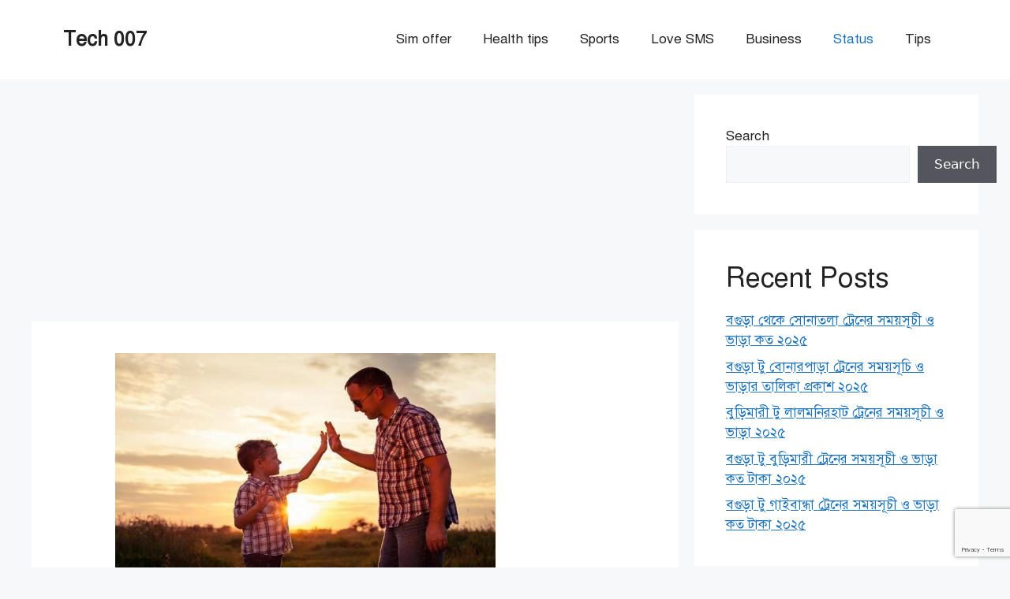

--- FILE ---
content_type: text/html; charset=utf-8
request_url: https://www.google.com/recaptcha/api2/anchor?ar=1&k=6LdOVmEaAAAAAKd5hfJn54H5Esq77PWxmbpB5Boz&co=aHR0cHM6Ly90ZWNoMDAwNy5jb206NDQz&hl=en&v=N67nZn4AqZkNcbeMu4prBgzg&size=invisible&anchor-ms=20000&execute-ms=30000&cb=2h0advi6m757
body_size: 48658
content:
<!DOCTYPE HTML><html dir="ltr" lang="en"><head><meta http-equiv="Content-Type" content="text/html; charset=UTF-8">
<meta http-equiv="X-UA-Compatible" content="IE=edge">
<title>reCAPTCHA</title>
<style type="text/css">
/* cyrillic-ext */
@font-face {
  font-family: 'Roboto';
  font-style: normal;
  font-weight: 400;
  font-stretch: 100%;
  src: url(//fonts.gstatic.com/s/roboto/v48/KFO7CnqEu92Fr1ME7kSn66aGLdTylUAMa3GUBHMdazTgWw.woff2) format('woff2');
  unicode-range: U+0460-052F, U+1C80-1C8A, U+20B4, U+2DE0-2DFF, U+A640-A69F, U+FE2E-FE2F;
}
/* cyrillic */
@font-face {
  font-family: 'Roboto';
  font-style: normal;
  font-weight: 400;
  font-stretch: 100%;
  src: url(//fonts.gstatic.com/s/roboto/v48/KFO7CnqEu92Fr1ME7kSn66aGLdTylUAMa3iUBHMdazTgWw.woff2) format('woff2');
  unicode-range: U+0301, U+0400-045F, U+0490-0491, U+04B0-04B1, U+2116;
}
/* greek-ext */
@font-face {
  font-family: 'Roboto';
  font-style: normal;
  font-weight: 400;
  font-stretch: 100%;
  src: url(//fonts.gstatic.com/s/roboto/v48/KFO7CnqEu92Fr1ME7kSn66aGLdTylUAMa3CUBHMdazTgWw.woff2) format('woff2');
  unicode-range: U+1F00-1FFF;
}
/* greek */
@font-face {
  font-family: 'Roboto';
  font-style: normal;
  font-weight: 400;
  font-stretch: 100%;
  src: url(//fonts.gstatic.com/s/roboto/v48/KFO7CnqEu92Fr1ME7kSn66aGLdTylUAMa3-UBHMdazTgWw.woff2) format('woff2');
  unicode-range: U+0370-0377, U+037A-037F, U+0384-038A, U+038C, U+038E-03A1, U+03A3-03FF;
}
/* math */
@font-face {
  font-family: 'Roboto';
  font-style: normal;
  font-weight: 400;
  font-stretch: 100%;
  src: url(//fonts.gstatic.com/s/roboto/v48/KFO7CnqEu92Fr1ME7kSn66aGLdTylUAMawCUBHMdazTgWw.woff2) format('woff2');
  unicode-range: U+0302-0303, U+0305, U+0307-0308, U+0310, U+0312, U+0315, U+031A, U+0326-0327, U+032C, U+032F-0330, U+0332-0333, U+0338, U+033A, U+0346, U+034D, U+0391-03A1, U+03A3-03A9, U+03B1-03C9, U+03D1, U+03D5-03D6, U+03F0-03F1, U+03F4-03F5, U+2016-2017, U+2034-2038, U+203C, U+2040, U+2043, U+2047, U+2050, U+2057, U+205F, U+2070-2071, U+2074-208E, U+2090-209C, U+20D0-20DC, U+20E1, U+20E5-20EF, U+2100-2112, U+2114-2115, U+2117-2121, U+2123-214F, U+2190, U+2192, U+2194-21AE, U+21B0-21E5, U+21F1-21F2, U+21F4-2211, U+2213-2214, U+2216-22FF, U+2308-230B, U+2310, U+2319, U+231C-2321, U+2336-237A, U+237C, U+2395, U+239B-23B7, U+23D0, U+23DC-23E1, U+2474-2475, U+25AF, U+25B3, U+25B7, U+25BD, U+25C1, U+25CA, U+25CC, U+25FB, U+266D-266F, U+27C0-27FF, U+2900-2AFF, U+2B0E-2B11, U+2B30-2B4C, U+2BFE, U+3030, U+FF5B, U+FF5D, U+1D400-1D7FF, U+1EE00-1EEFF;
}
/* symbols */
@font-face {
  font-family: 'Roboto';
  font-style: normal;
  font-weight: 400;
  font-stretch: 100%;
  src: url(//fonts.gstatic.com/s/roboto/v48/KFO7CnqEu92Fr1ME7kSn66aGLdTylUAMaxKUBHMdazTgWw.woff2) format('woff2');
  unicode-range: U+0001-000C, U+000E-001F, U+007F-009F, U+20DD-20E0, U+20E2-20E4, U+2150-218F, U+2190, U+2192, U+2194-2199, U+21AF, U+21E6-21F0, U+21F3, U+2218-2219, U+2299, U+22C4-22C6, U+2300-243F, U+2440-244A, U+2460-24FF, U+25A0-27BF, U+2800-28FF, U+2921-2922, U+2981, U+29BF, U+29EB, U+2B00-2BFF, U+4DC0-4DFF, U+FFF9-FFFB, U+10140-1018E, U+10190-1019C, U+101A0, U+101D0-101FD, U+102E0-102FB, U+10E60-10E7E, U+1D2C0-1D2D3, U+1D2E0-1D37F, U+1F000-1F0FF, U+1F100-1F1AD, U+1F1E6-1F1FF, U+1F30D-1F30F, U+1F315, U+1F31C, U+1F31E, U+1F320-1F32C, U+1F336, U+1F378, U+1F37D, U+1F382, U+1F393-1F39F, U+1F3A7-1F3A8, U+1F3AC-1F3AF, U+1F3C2, U+1F3C4-1F3C6, U+1F3CA-1F3CE, U+1F3D4-1F3E0, U+1F3ED, U+1F3F1-1F3F3, U+1F3F5-1F3F7, U+1F408, U+1F415, U+1F41F, U+1F426, U+1F43F, U+1F441-1F442, U+1F444, U+1F446-1F449, U+1F44C-1F44E, U+1F453, U+1F46A, U+1F47D, U+1F4A3, U+1F4B0, U+1F4B3, U+1F4B9, U+1F4BB, U+1F4BF, U+1F4C8-1F4CB, U+1F4D6, U+1F4DA, U+1F4DF, U+1F4E3-1F4E6, U+1F4EA-1F4ED, U+1F4F7, U+1F4F9-1F4FB, U+1F4FD-1F4FE, U+1F503, U+1F507-1F50B, U+1F50D, U+1F512-1F513, U+1F53E-1F54A, U+1F54F-1F5FA, U+1F610, U+1F650-1F67F, U+1F687, U+1F68D, U+1F691, U+1F694, U+1F698, U+1F6AD, U+1F6B2, U+1F6B9-1F6BA, U+1F6BC, U+1F6C6-1F6CF, U+1F6D3-1F6D7, U+1F6E0-1F6EA, U+1F6F0-1F6F3, U+1F6F7-1F6FC, U+1F700-1F7FF, U+1F800-1F80B, U+1F810-1F847, U+1F850-1F859, U+1F860-1F887, U+1F890-1F8AD, U+1F8B0-1F8BB, U+1F8C0-1F8C1, U+1F900-1F90B, U+1F93B, U+1F946, U+1F984, U+1F996, U+1F9E9, U+1FA00-1FA6F, U+1FA70-1FA7C, U+1FA80-1FA89, U+1FA8F-1FAC6, U+1FACE-1FADC, U+1FADF-1FAE9, U+1FAF0-1FAF8, U+1FB00-1FBFF;
}
/* vietnamese */
@font-face {
  font-family: 'Roboto';
  font-style: normal;
  font-weight: 400;
  font-stretch: 100%;
  src: url(//fonts.gstatic.com/s/roboto/v48/KFO7CnqEu92Fr1ME7kSn66aGLdTylUAMa3OUBHMdazTgWw.woff2) format('woff2');
  unicode-range: U+0102-0103, U+0110-0111, U+0128-0129, U+0168-0169, U+01A0-01A1, U+01AF-01B0, U+0300-0301, U+0303-0304, U+0308-0309, U+0323, U+0329, U+1EA0-1EF9, U+20AB;
}
/* latin-ext */
@font-face {
  font-family: 'Roboto';
  font-style: normal;
  font-weight: 400;
  font-stretch: 100%;
  src: url(//fonts.gstatic.com/s/roboto/v48/KFO7CnqEu92Fr1ME7kSn66aGLdTylUAMa3KUBHMdazTgWw.woff2) format('woff2');
  unicode-range: U+0100-02BA, U+02BD-02C5, U+02C7-02CC, U+02CE-02D7, U+02DD-02FF, U+0304, U+0308, U+0329, U+1D00-1DBF, U+1E00-1E9F, U+1EF2-1EFF, U+2020, U+20A0-20AB, U+20AD-20C0, U+2113, U+2C60-2C7F, U+A720-A7FF;
}
/* latin */
@font-face {
  font-family: 'Roboto';
  font-style: normal;
  font-weight: 400;
  font-stretch: 100%;
  src: url(//fonts.gstatic.com/s/roboto/v48/KFO7CnqEu92Fr1ME7kSn66aGLdTylUAMa3yUBHMdazQ.woff2) format('woff2');
  unicode-range: U+0000-00FF, U+0131, U+0152-0153, U+02BB-02BC, U+02C6, U+02DA, U+02DC, U+0304, U+0308, U+0329, U+2000-206F, U+20AC, U+2122, U+2191, U+2193, U+2212, U+2215, U+FEFF, U+FFFD;
}
/* cyrillic-ext */
@font-face {
  font-family: 'Roboto';
  font-style: normal;
  font-weight: 500;
  font-stretch: 100%;
  src: url(//fonts.gstatic.com/s/roboto/v48/KFO7CnqEu92Fr1ME7kSn66aGLdTylUAMa3GUBHMdazTgWw.woff2) format('woff2');
  unicode-range: U+0460-052F, U+1C80-1C8A, U+20B4, U+2DE0-2DFF, U+A640-A69F, U+FE2E-FE2F;
}
/* cyrillic */
@font-face {
  font-family: 'Roboto';
  font-style: normal;
  font-weight: 500;
  font-stretch: 100%;
  src: url(//fonts.gstatic.com/s/roboto/v48/KFO7CnqEu92Fr1ME7kSn66aGLdTylUAMa3iUBHMdazTgWw.woff2) format('woff2');
  unicode-range: U+0301, U+0400-045F, U+0490-0491, U+04B0-04B1, U+2116;
}
/* greek-ext */
@font-face {
  font-family: 'Roboto';
  font-style: normal;
  font-weight: 500;
  font-stretch: 100%;
  src: url(//fonts.gstatic.com/s/roboto/v48/KFO7CnqEu92Fr1ME7kSn66aGLdTylUAMa3CUBHMdazTgWw.woff2) format('woff2');
  unicode-range: U+1F00-1FFF;
}
/* greek */
@font-face {
  font-family: 'Roboto';
  font-style: normal;
  font-weight: 500;
  font-stretch: 100%;
  src: url(//fonts.gstatic.com/s/roboto/v48/KFO7CnqEu92Fr1ME7kSn66aGLdTylUAMa3-UBHMdazTgWw.woff2) format('woff2');
  unicode-range: U+0370-0377, U+037A-037F, U+0384-038A, U+038C, U+038E-03A1, U+03A3-03FF;
}
/* math */
@font-face {
  font-family: 'Roboto';
  font-style: normal;
  font-weight: 500;
  font-stretch: 100%;
  src: url(//fonts.gstatic.com/s/roboto/v48/KFO7CnqEu92Fr1ME7kSn66aGLdTylUAMawCUBHMdazTgWw.woff2) format('woff2');
  unicode-range: U+0302-0303, U+0305, U+0307-0308, U+0310, U+0312, U+0315, U+031A, U+0326-0327, U+032C, U+032F-0330, U+0332-0333, U+0338, U+033A, U+0346, U+034D, U+0391-03A1, U+03A3-03A9, U+03B1-03C9, U+03D1, U+03D5-03D6, U+03F0-03F1, U+03F4-03F5, U+2016-2017, U+2034-2038, U+203C, U+2040, U+2043, U+2047, U+2050, U+2057, U+205F, U+2070-2071, U+2074-208E, U+2090-209C, U+20D0-20DC, U+20E1, U+20E5-20EF, U+2100-2112, U+2114-2115, U+2117-2121, U+2123-214F, U+2190, U+2192, U+2194-21AE, U+21B0-21E5, U+21F1-21F2, U+21F4-2211, U+2213-2214, U+2216-22FF, U+2308-230B, U+2310, U+2319, U+231C-2321, U+2336-237A, U+237C, U+2395, U+239B-23B7, U+23D0, U+23DC-23E1, U+2474-2475, U+25AF, U+25B3, U+25B7, U+25BD, U+25C1, U+25CA, U+25CC, U+25FB, U+266D-266F, U+27C0-27FF, U+2900-2AFF, U+2B0E-2B11, U+2B30-2B4C, U+2BFE, U+3030, U+FF5B, U+FF5D, U+1D400-1D7FF, U+1EE00-1EEFF;
}
/* symbols */
@font-face {
  font-family: 'Roboto';
  font-style: normal;
  font-weight: 500;
  font-stretch: 100%;
  src: url(//fonts.gstatic.com/s/roboto/v48/KFO7CnqEu92Fr1ME7kSn66aGLdTylUAMaxKUBHMdazTgWw.woff2) format('woff2');
  unicode-range: U+0001-000C, U+000E-001F, U+007F-009F, U+20DD-20E0, U+20E2-20E4, U+2150-218F, U+2190, U+2192, U+2194-2199, U+21AF, U+21E6-21F0, U+21F3, U+2218-2219, U+2299, U+22C4-22C6, U+2300-243F, U+2440-244A, U+2460-24FF, U+25A0-27BF, U+2800-28FF, U+2921-2922, U+2981, U+29BF, U+29EB, U+2B00-2BFF, U+4DC0-4DFF, U+FFF9-FFFB, U+10140-1018E, U+10190-1019C, U+101A0, U+101D0-101FD, U+102E0-102FB, U+10E60-10E7E, U+1D2C0-1D2D3, U+1D2E0-1D37F, U+1F000-1F0FF, U+1F100-1F1AD, U+1F1E6-1F1FF, U+1F30D-1F30F, U+1F315, U+1F31C, U+1F31E, U+1F320-1F32C, U+1F336, U+1F378, U+1F37D, U+1F382, U+1F393-1F39F, U+1F3A7-1F3A8, U+1F3AC-1F3AF, U+1F3C2, U+1F3C4-1F3C6, U+1F3CA-1F3CE, U+1F3D4-1F3E0, U+1F3ED, U+1F3F1-1F3F3, U+1F3F5-1F3F7, U+1F408, U+1F415, U+1F41F, U+1F426, U+1F43F, U+1F441-1F442, U+1F444, U+1F446-1F449, U+1F44C-1F44E, U+1F453, U+1F46A, U+1F47D, U+1F4A3, U+1F4B0, U+1F4B3, U+1F4B9, U+1F4BB, U+1F4BF, U+1F4C8-1F4CB, U+1F4D6, U+1F4DA, U+1F4DF, U+1F4E3-1F4E6, U+1F4EA-1F4ED, U+1F4F7, U+1F4F9-1F4FB, U+1F4FD-1F4FE, U+1F503, U+1F507-1F50B, U+1F50D, U+1F512-1F513, U+1F53E-1F54A, U+1F54F-1F5FA, U+1F610, U+1F650-1F67F, U+1F687, U+1F68D, U+1F691, U+1F694, U+1F698, U+1F6AD, U+1F6B2, U+1F6B9-1F6BA, U+1F6BC, U+1F6C6-1F6CF, U+1F6D3-1F6D7, U+1F6E0-1F6EA, U+1F6F0-1F6F3, U+1F6F7-1F6FC, U+1F700-1F7FF, U+1F800-1F80B, U+1F810-1F847, U+1F850-1F859, U+1F860-1F887, U+1F890-1F8AD, U+1F8B0-1F8BB, U+1F8C0-1F8C1, U+1F900-1F90B, U+1F93B, U+1F946, U+1F984, U+1F996, U+1F9E9, U+1FA00-1FA6F, U+1FA70-1FA7C, U+1FA80-1FA89, U+1FA8F-1FAC6, U+1FACE-1FADC, U+1FADF-1FAE9, U+1FAF0-1FAF8, U+1FB00-1FBFF;
}
/* vietnamese */
@font-face {
  font-family: 'Roboto';
  font-style: normal;
  font-weight: 500;
  font-stretch: 100%;
  src: url(//fonts.gstatic.com/s/roboto/v48/KFO7CnqEu92Fr1ME7kSn66aGLdTylUAMa3OUBHMdazTgWw.woff2) format('woff2');
  unicode-range: U+0102-0103, U+0110-0111, U+0128-0129, U+0168-0169, U+01A0-01A1, U+01AF-01B0, U+0300-0301, U+0303-0304, U+0308-0309, U+0323, U+0329, U+1EA0-1EF9, U+20AB;
}
/* latin-ext */
@font-face {
  font-family: 'Roboto';
  font-style: normal;
  font-weight: 500;
  font-stretch: 100%;
  src: url(//fonts.gstatic.com/s/roboto/v48/KFO7CnqEu92Fr1ME7kSn66aGLdTylUAMa3KUBHMdazTgWw.woff2) format('woff2');
  unicode-range: U+0100-02BA, U+02BD-02C5, U+02C7-02CC, U+02CE-02D7, U+02DD-02FF, U+0304, U+0308, U+0329, U+1D00-1DBF, U+1E00-1E9F, U+1EF2-1EFF, U+2020, U+20A0-20AB, U+20AD-20C0, U+2113, U+2C60-2C7F, U+A720-A7FF;
}
/* latin */
@font-face {
  font-family: 'Roboto';
  font-style: normal;
  font-weight: 500;
  font-stretch: 100%;
  src: url(//fonts.gstatic.com/s/roboto/v48/KFO7CnqEu92Fr1ME7kSn66aGLdTylUAMa3yUBHMdazQ.woff2) format('woff2');
  unicode-range: U+0000-00FF, U+0131, U+0152-0153, U+02BB-02BC, U+02C6, U+02DA, U+02DC, U+0304, U+0308, U+0329, U+2000-206F, U+20AC, U+2122, U+2191, U+2193, U+2212, U+2215, U+FEFF, U+FFFD;
}
/* cyrillic-ext */
@font-face {
  font-family: 'Roboto';
  font-style: normal;
  font-weight: 900;
  font-stretch: 100%;
  src: url(//fonts.gstatic.com/s/roboto/v48/KFO7CnqEu92Fr1ME7kSn66aGLdTylUAMa3GUBHMdazTgWw.woff2) format('woff2');
  unicode-range: U+0460-052F, U+1C80-1C8A, U+20B4, U+2DE0-2DFF, U+A640-A69F, U+FE2E-FE2F;
}
/* cyrillic */
@font-face {
  font-family: 'Roboto';
  font-style: normal;
  font-weight: 900;
  font-stretch: 100%;
  src: url(//fonts.gstatic.com/s/roboto/v48/KFO7CnqEu92Fr1ME7kSn66aGLdTylUAMa3iUBHMdazTgWw.woff2) format('woff2');
  unicode-range: U+0301, U+0400-045F, U+0490-0491, U+04B0-04B1, U+2116;
}
/* greek-ext */
@font-face {
  font-family: 'Roboto';
  font-style: normal;
  font-weight: 900;
  font-stretch: 100%;
  src: url(//fonts.gstatic.com/s/roboto/v48/KFO7CnqEu92Fr1ME7kSn66aGLdTylUAMa3CUBHMdazTgWw.woff2) format('woff2');
  unicode-range: U+1F00-1FFF;
}
/* greek */
@font-face {
  font-family: 'Roboto';
  font-style: normal;
  font-weight: 900;
  font-stretch: 100%;
  src: url(//fonts.gstatic.com/s/roboto/v48/KFO7CnqEu92Fr1ME7kSn66aGLdTylUAMa3-UBHMdazTgWw.woff2) format('woff2');
  unicode-range: U+0370-0377, U+037A-037F, U+0384-038A, U+038C, U+038E-03A1, U+03A3-03FF;
}
/* math */
@font-face {
  font-family: 'Roboto';
  font-style: normal;
  font-weight: 900;
  font-stretch: 100%;
  src: url(//fonts.gstatic.com/s/roboto/v48/KFO7CnqEu92Fr1ME7kSn66aGLdTylUAMawCUBHMdazTgWw.woff2) format('woff2');
  unicode-range: U+0302-0303, U+0305, U+0307-0308, U+0310, U+0312, U+0315, U+031A, U+0326-0327, U+032C, U+032F-0330, U+0332-0333, U+0338, U+033A, U+0346, U+034D, U+0391-03A1, U+03A3-03A9, U+03B1-03C9, U+03D1, U+03D5-03D6, U+03F0-03F1, U+03F4-03F5, U+2016-2017, U+2034-2038, U+203C, U+2040, U+2043, U+2047, U+2050, U+2057, U+205F, U+2070-2071, U+2074-208E, U+2090-209C, U+20D0-20DC, U+20E1, U+20E5-20EF, U+2100-2112, U+2114-2115, U+2117-2121, U+2123-214F, U+2190, U+2192, U+2194-21AE, U+21B0-21E5, U+21F1-21F2, U+21F4-2211, U+2213-2214, U+2216-22FF, U+2308-230B, U+2310, U+2319, U+231C-2321, U+2336-237A, U+237C, U+2395, U+239B-23B7, U+23D0, U+23DC-23E1, U+2474-2475, U+25AF, U+25B3, U+25B7, U+25BD, U+25C1, U+25CA, U+25CC, U+25FB, U+266D-266F, U+27C0-27FF, U+2900-2AFF, U+2B0E-2B11, U+2B30-2B4C, U+2BFE, U+3030, U+FF5B, U+FF5D, U+1D400-1D7FF, U+1EE00-1EEFF;
}
/* symbols */
@font-face {
  font-family: 'Roboto';
  font-style: normal;
  font-weight: 900;
  font-stretch: 100%;
  src: url(//fonts.gstatic.com/s/roboto/v48/KFO7CnqEu92Fr1ME7kSn66aGLdTylUAMaxKUBHMdazTgWw.woff2) format('woff2');
  unicode-range: U+0001-000C, U+000E-001F, U+007F-009F, U+20DD-20E0, U+20E2-20E4, U+2150-218F, U+2190, U+2192, U+2194-2199, U+21AF, U+21E6-21F0, U+21F3, U+2218-2219, U+2299, U+22C4-22C6, U+2300-243F, U+2440-244A, U+2460-24FF, U+25A0-27BF, U+2800-28FF, U+2921-2922, U+2981, U+29BF, U+29EB, U+2B00-2BFF, U+4DC0-4DFF, U+FFF9-FFFB, U+10140-1018E, U+10190-1019C, U+101A0, U+101D0-101FD, U+102E0-102FB, U+10E60-10E7E, U+1D2C0-1D2D3, U+1D2E0-1D37F, U+1F000-1F0FF, U+1F100-1F1AD, U+1F1E6-1F1FF, U+1F30D-1F30F, U+1F315, U+1F31C, U+1F31E, U+1F320-1F32C, U+1F336, U+1F378, U+1F37D, U+1F382, U+1F393-1F39F, U+1F3A7-1F3A8, U+1F3AC-1F3AF, U+1F3C2, U+1F3C4-1F3C6, U+1F3CA-1F3CE, U+1F3D4-1F3E0, U+1F3ED, U+1F3F1-1F3F3, U+1F3F5-1F3F7, U+1F408, U+1F415, U+1F41F, U+1F426, U+1F43F, U+1F441-1F442, U+1F444, U+1F446-1F449, U+1F44C-1F44E, U+1F453, U+1F46A, U+1F47D, U+1F4A3, U+1F4B0, U+1F4B3, U+1F4B9, U+1F4BB, U+1F4BF, U+1F4C8-1F4CB, U+1F4D6, U+1F4DA, U+1F4DF, U+1F4E3-1F4E6, U+1F4EA-1F4ED, U+1F4F7, U+1F4F9-1F4FB, U+1F4FD-1F4FE, U+1F503, U+1F507-1F50B, U+1F50D, U+1F512-1F513, U+1F53E-1F54A, U+1F54F-1F5FA, U+1F610, U+1F650-1F67F, U+1F687, U+1F68D, U+1F691, U+1F694, U+1F698, U+1F6AD, U+1F6B2, U+1F6B9-1F6BA, U+1F6BC, U+1F6C6-1F6CF, U+1F6D3-1F6D7, U+1F6E0-1F6EA, U+1F6F0-1F6F3, U+1F6F7-1F6FC, U+1F700-1F7FF, U+1F800-1F80B, U+1F810-1F847, U+1F850-1F859, U+1F860-1F887, U+1F890-1F8AD, U+1F8B0-1F8BB, U+1F8C0-1F8C1, U+1F900-1F90B, U+1F93B, U+1F946, U+1F984, U+1F996, U+1F9E9, U+1FA00-1FA6F, U+1FA70-1FA7C, U+1FA80-1FA89, U+1FA8F-1FAC6, U+1FACE-1FADC, U+1FADF-1FAE9, U+1FAF0-1FAF8, U+1FB00-1FBFF;
}
/* vietnamese */
@font-face {
  font-family: 'Roboto';
  font-style: normal;
  font-weight: 900;
  font-stretch: 100%;
  src: url(//fonts.gstatic.com/s/roboto/v48/KFO7CnqEu92Fr1ME7kSn66aGLdTylUAMa3OUBHMdazTgWw.woff2) format('woff2');
  unicode-range: U+0102-0103, U+0110-0111, U+0128-0129, U+0168-0169, U+01A0-01A1, U+01AF-01B0, U+0300-0301, U+0303-0304, U+0308-0309, U+0323, U+0329, U+1EA0-1EF9, U+20AB;
}
/* latin-ext */
@font-face {
  font-family: 'Roboto';
  font-style: normal;
  font-weight: 900;
  font-stretch: 100%;
  src: url(//fonts.gstatic.com/s/roboto/v48/KFO7CnqEu92Fr1ME7kSn66aGLdTylUAMa3KUBHMdazTgWw.woff2) format('woff2');
  unicode-range: U+0100-02BA, U+02BD-02C5, U+02C7-02CC, U+02CE-02D7, U+02DD-02FF, U+0304, U+0308, U+0329, U+1D00-1DBF, U+1E00-1E9F, U+1EF2-1EFF, U+2020, U+20A0-20AB, U+20AD-20C0, U+2113, U+2C60-2C7F, U+A720-A7FF;
}
/* latin */
@font-face {
  font-family: 'Roboto';
  font-style: normal;
  font-weight: 900;
  font-stretch: 100%;
  src: url(//fonts.gstatic.com/s/roboto/v48/KFO7CnqEu92Fr1ME7kSn66aGLdTylUAMa3yUBHMdazQ.woff2) format('woff2');
  unicode-range: U+0000-00FF, U+0131, U+0152-0153, U+02BB-02BC, U+02C6, U+02DA, U+02DC, U+0304, U+0308, U+0329, U+2000-206F, U+20AC, U+2122, U+2191, U+2193, U+2212, U+2215, U+FEFF, U+FFFD;
}

</style>
<link rel="stylesheet" type="text/css" href="https://www.gstatic.com/recaptcha/releases/N67nZn4AqZkNcbeMu4prBgzg/styles__ltr.css">
<script nonce="2NONd9_0eqSTJ5PCI7J3mw" type="text/javascript">window['__recaptcha_api'] = 'https://www.google.com/recaptcha/api2/';</script>
<script type="text/javascript" src="https://www.gstatic.com/recaptcha/releases/N67nZn4AqZkNcbeMu4prBgzg/recaptcha__en.js" nonce="2NONd9_0eqSTJ5PCI7J3mw">
      
    </script></head>
<body><div id="rc-anchor-alert" class="rc-anchor-alert"></div>
<input type="hidden" id="recaptcha-token" value="[base64]">
<script type="text/javascript" nonce="2NONd9_0eqSTJ5PCI7J3mw">
      recaptcha.anchor.Main.init("[\x22ainput\x22,[\x22bgdata\x22,\x22\x22,\[base64]/[base64]/[base64]/[base64]/[base64]/[base64]/KGcoTywyNTMsTy5PKSxVRyhPLEMpKTpnKE8sMjUzLEMpLE8pKSxsKSksTykpfSxieT1mdW5jdGlvbihDLE8sdSxsKXtmb3IobD0odT1SKEMpLDApO08+MDtPLS0pbD1sPDw4fFooQyk7ZyhDLHUsbCl9LFVHPWZ1bmN0aW9uKEMsTyl7Qy5pLmxlbmd0aD4xMDQ/[base64]/[base64]/[base64]/[base64]/[base64]/[base64]/[base64]\\u003d\x22,\[base64]\x22,\x22LwMkw4XCkBMvciHChRY7wrjCjSIPN8Kod8K9wq/[base64]/[base64]/wrs9w7LCv8OKw6wfOyvCj8Oww5vCtA7Ds8KNB8Obw5HDncOuw4TDo8Kpw67DjgoLO0kwK8OvYQ/DtDDCnn8gQlA1aMOCw5XDqcKDY8K+w5QxE8KVJcKZwqAjwoUPfMKBw780wp7CrFAsQXM8wr/CrXzDhsKqJXjCm8KEwqE5wqfCqR/DjSA/w5IHOsKVwqQvwpwCMGHCrsK/[base64]/PEpXw4fCsCQ4fcOLwr0BwrbCkcKUNnEvw4jDlwh9wr/DmDJqL0rCt2/DssOdcltcw5rDhsOuw7UUwq7Dq27Co1XDuFXDlkcEHCDCiMKsw5t7CMKZPSxtw5lPw5khwqDDmSEuLMOvw6PDuMK+wpjDtsK1AMK6HsO8AsOac8O/[base64]/[base64]/Cvw1XN8Kow6tYw5JnfMKSRhU6w5jCvzNwbFkewoDDg8KnPWzCkMO7wrrCiMOaw5UfWAR/wo3Dv8OgwptnfMOQw7jDhsOHC8KLw4jDosKzwr3CqBY2OMKPw4V6w4JhFMKdwqvCocOVGQzCkcOhQgPCq8KJOhzCrsKSwonCgFvDlBXCisOJwqt5w43CtsOcEk3DkB/[base64]/B8KCNMK9wr/CnsKZwplJWigOaMO0cy1cB1kVw53CuMKeTGtEFSFFAcKLwqpiw5Fhw5Yuwq4Bw5fCl09pA8ODw7ReeMO3wqbCmyktw5/[base64]/[base64]/DukvDrsO9O8KvGjAEw5lBDcOFeydaw4zDo8K3AkLCksKHP01tScKQf8OeLmnDhlUNw6BNEW/DoSglO0nDucKaPMOYw77DnHFqw7knw5w0wpHDlCQJwqbDkcOhwrpdwqLDqsOaw5sbTsKGwqDDhj8VRMKGLsODJywQwrhyWTvDvcKaR8KQw704aMKJQFjDgVTDtMKjwozCm8Kcw6dfJMK2XcKYwp7DrcK5w7Ngw5bDmzTCr8KKwo0HYA4UNDAzwqnCpMOfcMOHVMK1Ih/CgCHCiMK1w6gXwrdcDsO8CSRiw6fDlcKSTG9PfCDCi8OICXjDhBBMY8O5OcKmUhgbwqjDpMOtwpTCuRcsWMO4w4/CusK0w4s6w4t2w4Ntwr7CicOgQsO/NsOBwrsWwqYQIcK2bU4Uw5PCqRcPw73CjRQxwrbDhnLCoUs0w5rCrMO/wqV5PCzCvsOiwrADc8O3W8Kow4IpC8OYFGpzcjfDjcKORcOCGMO1MhF/aMO9PMK0YU16HDHDqMOMw7A8QMOLYgsXVkZyw6zCi8ODUnrDtQXDngPDvHTCkMKBwoptLcOxw5vCt2nCnMOlEjXCoElFDFNVF8KfMsKeADvDvC8Cw7UFLg/DpsK2w4/Dk8OiJhkhw5nDtmhpTTPClsKDwrHCsMOnw4PDhsKFw5zDpsO1woEPdm7CtMK1JnU4AMO5w40Hw6vDqMOqw6PDg2rDrMK+wr7Cl8OYwosaP8KBAUnDvcKRfsKie8OQw5PDhTRAw5IJwoUQC8K4Ug/CksKww6LDoSDDvMOtwqvDg8KsFB92w4bCsMKIw6vDsWV3wrtFLMKUwr0eDMORwqBJwpRhQFZidX7Dqh5WOUNAw5w9wpPDtMKfw5bDqyFww4hWwpBIYVd1w5DCj8O8H8OoAsK7d8KtLk1CwrNiw7bDvGHDiDvCkWk7H8K1wotbI8O/[base64]/DosKqK1jDnyZGwqrCr3U+wrzDkm9/eSfDo8KrN28LLXYhwo7DqUZVOy85wr1QOMOGwolRW8Kxwp0Pw4EofsOWwo3DpGE6wpjDsEjCqcOvdUXDncK6ecKVWsKcwojChMK8F3sGw7bDmxMxOcK/[base64]/CnxI/w4LDvcKfw67DojnCusO0w6xYwpTDqX3Cj8KWCQsDw5vDrjjCvsKgWcKmPcOwbS7Csk1JVMKJecOrKk3CpMOMw6g1NHDDlxkNYcKxw7HCm8KvHsOhIMOhM8K3w6DCukHDpxnDjcKFXsKcwqQiwrPDngpmXULDjxHCuXZ/[base64]/Cg0rDk8Ofw63CpcK1w6lDSDrDgsKuw6DDtsOYZjMDHmLDt8Okw44WX8O0ccOYw5hBYMKFw7c8wprCqcOfw73Dm8K6wrHCj2HDqQXCmAPCn8K8YsK/VsOATMOtwpnDpcOBA3vCiGc0w6E4wo1Gw4fDgsKlw7p/w6HClygsL0IPwoUdw7TDoxvCgElXwqvCniYvIwPDlyhewrLCuG3DgsKvcElaMcODw5XClMK7w7glMMK5w6bCjgbCvCTDuwMPw7lsYVclw4FbwpcFw4MmE8KxaibDjsORR1DDq2zCsw/Dn8K6Sy0gw7jChcKSbzvDncKhb8KdwqAzdcOyw4sMbV1TWC8CwqPCn8OFI8Kmw6TDucKgZsObw4pCN8OVLGHCpTrDjWrCmMKIw4/CrSIhwqZgOsK3N8KBNsKWGcOHXT3DhsOWwo1lGh7Dsltaw5jCphFWw5FrZ1VOw51pw7Vgw7bCuMKsR8KqWhpUw6gnNMKHwpjClMOPRmfCuk87w5QZwpzDk8OvAnzDpMOCbGTDhcO1wqfCqsOGwqPCg8OcC8KXDX/Di8OOP8K9woFlGhvDscK0wp1+cMK2wpvDuTwWAMOCX8KnwpnCjsKTHz3Ci8KbB8Kow43DvxLDmjfDtsOPNSYhwr3DqsO/[base64]/JcKmwrlAw4/CrMOeCVoxCcKGWsOfwoTCtmzCi8KKw7DCpMOHO8OZwqHDt8K5DQrCuMK5DcKSwo4AD09ZGMOVw5pOJsO1woXDoy/Dh8KIQwnDkS7DkcKRCMKnw6fDo8K0w7gRw4oawrALw5wSwoPDuFdKwq/Dm8ObYW5gw4UwwppHw4Itw4EtB8Kqwp7CnQVFBsKjC8O5w6DDpcKdGh3Cg1TDmsO0OsKkJXrCkMOKw43Dv8OWeSXDvkEzw6dsw6/CugBywrcPWRzDr8KcX8KLwqrCjWAOwpsrPzbCrgnCuhErIsOkaTjDsDvDhGXDvMKNVMKWUWjDmcOMBw4uWsOYc0LCgMOZU8OAdcOawoN+RDvCksKdDsOEPsOhworDi8KfwqvDmWzChGw2PMOxaz3DucK4wqUNwo/CqsKVwobCuQ5dw7cfwqrCoHjDrg1uMiFsCMOsw63Dt8OiJ8KkOcO+QsOwMTlkfkdxAcKWw7hzXjnCtsKQwojCuyYVw4/ClQoVFMKDGgnDm8KewpfDnsOpVAdQDsKNc3PClg0sw5rClMKOKcO1w6PDrh3CiTfDoG/Cj17CtsO7w6bDuMKgw4wOwqfDikjCl8KjIA53w7oBwoHDt8O1woTChMO6wqF/wprDvMKHD0/Cm0PCuEp0P8KvWMOWNT9+dyrDu14lw5cJwrHDu2IQwot1w7dYHA/[base64]/CqMKAwoQfZy3DssK1w73DhcO/w6RjFFTDlSfDm8KqGhFiG8ORP8K1w4/DrMKcKVc/wq0qw4/CoMOveMKoQMKJw7EhcCfDimAZT8OAw5NYw43DjcOqasKSw7nDtwZ7GznDssOYw7DDqjbChMO8OMOeOcOKHjHCs8Oxw53CjsOkwpfCs8KUACTCsgFEwqN3T8KVIcK+UQbCgCouRzciwonCukEtfhhbXsKvLsKvwqJ9wr43Y8O9eiDCjE/CscK3EhLDsg46KsK7wrPChU7Dl8KZw5VYXCzCqMOtwrXDsEF2w7vDtV/DhsOtw5PCtwXDq1XDhsKnw6xyHsOXO8K3w6A8TFDChGpxQcOawo8GwqfDp3jDqUPDhcKVwr/DskTDrcKLw6bDrcKpa11LT8KlwpnCssK7dEDChWzCvcKZBHHCqcKgCcOvw6bDlSDCj8Krw6vDoBRcw4tcwqbClsO8w67CmHNMIwTDnlzCuMKjIMKRYwBfHBstecKxwo5OwrjCgnsBw6V+wrZrCmpVw7t/GyTCkEzDmgRvwpVjw73CqsKPZ8KzKyYZwrjCrsOOJF98wpgAwqtWJhnCrMO+w7UpHMKkwo/Dr2dFGcObwprDg2drw75EFcOJf1/CrHrDgMOuw4RdwqzCnMK4wobDosOhbiDCk8ONwpAEa8OBw6/DqCEZwqMmJhY9wpNZw6/[base64]/DncKBwodowol+BV8EDnh3w7TCj8KWwp9aWkDDuAfDtsOAw4rDlDHDnMOnIAjDo8KcF8KiY8K/wozCtyrCjMOKwp3CiyjCncOiw7rDvMOaw6hvw74vQsOZUTLDhcK5wpjCgX7CkMOMw6XDoAUaJcO9w5TDsxDCgVLCocKeLHnDryPCusO3Hy7DhGAbAsKewqzDi1c3UCXDsMOWw4A0DXUQw4DCiADDkBIsKUN3wpLCmh8tHXl9bFDCnkFcw53Cv2TCnjbDlcKPwofDnFU/wq9NXMOiw43DusKWw5PDkF8tw5Fww5fCgMK+H2oZwqjDlcO1wp/Ctz3Ck8OFDT9SwoB/RygVw6fCm0wsw4IFwo83HsOrLkExwrAJCcOKw6lUcMOxwpHCpsOcwo4VwoPDk8KNG8KJw7TCocOPOMO8YcKzw4Awwr/Duj0PO1vCjTQjGhjDssK9wpPDmsOPwqTCmcOYwpjCg01gw5/[base64]/Du8Omw73CnMKowpDCrysVwqXCgcOxwql+W8KFw5NXw6nDgEPCr8KiwrTCokgbw5JLwrTCnFTCt8Kmw7lrecO7wqTDhcOYaSfCq0RZwpLClGpbJcOEw49FXxzDocOCQD/DqsKlT8KLNsKVLMKaOSnCp8ODwofDjMKRw7LDunMew4h8wo5Hw4AZEsKmwrFzeVfCoMO0OWjCqBJ8PhoCEQLDoMKzwpnCocOEwp/[base64]/w7jCncK2w5hIfk/CsUtzwpYLwrTDlcKESkgXwpHClG5eIDgSw4XDrsKcZ8Oqw6bDhcOrw7fDn8KzwqRpwrFWMUVXc8O2wrnDnSsww4/DhsKgT8K5wp3DrsKgwozDpsO2wp7DpcKNwqnCigrDsFvCtsKewqt3YcO8wr4FPmTDsQIZJSnDtsKccMK2VcKUw7TCljQZY8KLEjXDssKiecKnwqltw5ohwqMmBsOdwrVhXMOvax91wphow73DgR/DhGQxLWHCmmXDtW1ow6YJwr7Cv3kMwqzDgsKmwqEBV13DrknDhcOFBULDvsOOwoIoKMKRwrjDhyU+w7QxwpzCjcOSwo1aw4ZSAlTClTAmw6x/wrHDn8O6B2HCpXIaInTCvsOtwoIfw5jCsATDhsODwqnCj8KJBU01wohsw6U9W8OOVMKqw5LCjsO6wrnCrMO8w7UZbGjCrWNWBD5dw6tcBcKdw7d7wpJLwqPDnMO0d8OLKGvCgFzDrkLCrMKzSU4Vw7bCgMOaUlvDtlgPwoTCtcKnw7zDsVwewqAyMW/[base64]/ClsKTMcKcw44UK8OnBBoBRWXCmcOQw5QOwq0qwowpSsOAwoLCjA9rwoYCa3YTwphAwqZCIsKLaMOcw6HDl8OFw5t/w7HCrMORwq7Dm8O3TTnDvCzDpDo4bSpWGlvCn8OpfsODZMKADsK/KMO/fsKvdMORwojChjIkRsKHXFstw5DCojPCgcOfworCuh7DhRsWw4w5woTCm3kAwrbClsKSwpvDj03DtFrDtjrCmGE8w5PCn1I3G8KtWhXDoMO3AsKIw5PCrykKdcKZPGbCi1zCvzcew6Ryw77CjSnDmnjDnX/CrG5Da8OEKcKPIcONV17DnsOswpFlw7nDk8OBwrPCtsOswrPCrMOywrTDosOfw7UKY3J/Um/[base64]/DniENaMKbw6UywrDCqcO8N8KHMhDCvWfCoVDCmmIZw6Ifw6HDhwAecsOyVsKkdcKow5lUP1AXMhPCqcOsQGNywpDCn1/CszjCkMOQcsKzw7Esw5lcwoo4w4fCriPCnA9CTwI+aifCnwrDkBPDuR9IIsOKwrVbw7/Ci0TCl8KIw6bCsMKeexfCqsKfwoZ7w7bCi8KNw6xXLsKQA8Ouw7vCmsKtwpJNwolCPsOuwr/DncOvPMKKwqw4GMKEw4hpbTTCsjrDh8OJM8OVN8Ozw6/DkiQmAcOQScOAw754w55wwrZUwplFc8O3QlDDgUR9w7pHPnNPVxvCgsOMw4U1b8OiwrrDo8O3w4leBDhaM8K9wrJGw5lCFwUFYnHCmMKAHGfDpMO9w5IaBirDhcKQwqzCvk/DvCPDh8KabjXDokc0F1XDisOVwpfCicOrR8O5EWdWwoAnw4fCrMOAw6/CuwMAfVlCKRdXw61Uwo4Xw7QiWMKGwqY9wqAkwrDCt8OFAMK+OjZHbRjDnsO/w68zD8KRwoAzQsK5wodBWsOoIsOnLMOSHMKnw7nDhwrDhsOOf1kgPMOGwoZ8w7zDrBVMX8OVwos3JFnCpwg7MjgsQXTDscKxw6LCrl/CusKcw481wp0dwpgEBsO9wpN/w6w3w6fDrH54YcKFw5kbwpMAw6/CqVMcK2PCucOQeyMJw7zClsOTwonCtkjDssKSEk4CemMMwr8uwrrDgxPCt1NCwrF2aXjDmsOPQ8K2VcKcwpLDkcKNwrjCsAvDtWA3w4XCmcKcwqV5OsKzPhnDtMOwDk/[base64]/DmsOUQcKpQcKYXcOpGMOjN8Orw6XDqFHDt8Kdw47ClELCtw3Ciw3CggXDlcOlwqVXGsOPHsKdGMKBw6xmw4diwpsWw6huw4MMwqoqA1tgLMKCwq87w4XCtEsSDy8lw4nCjEI5w6sCwodMwqfDkcKXw4fDlX44wpZVEsK9YMO+ZMKEW8KIFWjCtAp9VgF/wqXCosOvWMOWNVXDhsKlRcOew45DwpjCim/DkMK6wrrDqzfCjMKswpDDqkHDrjHCgMO3w57DocKXZMOqKcKEw7wuDMKRwoI6w6HCrsK9XsOEwobDkHNAwqHDqQw8w6JxwrnCogU1wpLDg8OEw6hWHMOrbsOXdBnChysEfk4lBMO3V8Knw4wtMX/[base64]/DosKowqXCg1l3w78EIkdfwqvDl2HDpMKQw5sQwqFHOEPCscOrT8O4byYJFsKPw6TCvj3Cg0vDrsK7KsKsw41hw5/CuRc2w7gZwrnDvsO/[base64]/Cp8KFw5TCkcK8w6k7wovCiGZSw6HCpcKlw7XDusOaw6bDuzQjw4R0w4bDqMOxwpLDiW3CucOyw5J0PwwcIFjDhG1vRwvDkDfDtwljU8K5wrXDsErChEUAEMKCw5BrLMKmGTzCnsKvwolUJcOICg7Cj8O7wofDpMOwwo/[base64]/w6BbRwnDt8KYVsOxw5x4wr9DVcKYwpHDuMOWwrnCvsO+RDdYVHsewoc4VwbCu0Zww6DCo3ttVErDmsKBOTAiGmfDmMKdw6gQw5nCthXChlLCggzCgsONLVcZMAgXDy1ZNsKCw4dBIS4YVcO+QMOxAcOcw7sFWEIYUTR5wrfCj8OFRn8TMhXCncKVw449w5/Dvidww4sxQ1cbdcK+wrwoFcKSNUkXwr3CqMK7wrM4wrgrw7VyDcOQw5DCtsOaH8OMOT4Owp/CtcOow6jDsEHDpFrDmsKZVMOZN3Ahw7XChsKOwq0lGmUqwrrDjXvCkcOXV8KJwpxIHjLDlxnCtGJ+wr1NBBRyw6RTwr3DhMKYHmLCvFXCusKRWiPDmznDmsOgwrNywq7Ds8OtDkfDqk8HMyXDpcK6wo/Dr8ONw4J8VsOhbsKcwo95GTE/esOVwr4Tw4B3OXs4QBZLe8OQw78zUSldf1jCqMK3IsOPwofDtkTDpsO7aDrCvRrCrHJIdsOsw6ELw6/Cq8KzwqpMw41Pw4ILE1YfLG4OKwjCicK4bsKIbi44LcOHwqIgH8OowoZ9NMK4IicMwqFPDsKXwrfCr8OZej1Bw4Rrw4HCizfCg8KOw4Y9HWXCiMKsw5/[base64]/DvmnDucKwRw3ClMKkwoDCh8OqwrBRwqZeICEkRXZVPcK5wrwjfwckwoNaYsKYwqrCpcOgUhPDgsK/wqldAS3DrwcZwo4mwoBAK8KJwpLClgITA8Opw4MqwpjDvRzCjMO+McOnQMONAw3Coj/CjMOfwq/[base64]/[base64]/DisKMLcKLwpbCiWgkVcKiwqIow7Vzcy3DlHLClsKCwrnCj8KswqjDvl1OwpjDmGFvw64CXHw1NMKqdcOWKcOqwoPDu8KDwpTCp8KwK2wYw7JBLsOPwqbCokc6ZMOtSMOlQcOawrzCisKuw53Dt3gMZcKZHcKFckkiwqbCkcOoBMKCbsKRPjY2w7fDqTYlAVUCwpjCsU/CucKMw5DChmjCnsOuemXCjsKiOsKFwoPCjldtR8KrDcO1WMKzScK5w7jCuQzCs8KKRCY+wpw8WMOFO2pAWMKJHsKmwrfDncKzwpLCh8K9CcODbUl4wrvCl8ONw7M/woLDh0fCpMOdwrfCkVfCvzTDonMAw5/CuRZyw4HCtk/[base64]/Dk8O6R8K4w4h+K8Oew55iwrXCncKwZMK8w4BNw58TYMOUWmzCtMOswqETw4rCuMKWw7fDm8O5NQTDgsONHR7CvXbCi2vCk8Kuw7l2OcO0fGpSIzRoImoSw57Cu3E/w6/DtGLDkMO8woMFw6XCtWw0IAfDu0k0GVHDniEKw5BQISzDpsO2wqXClG8LwrFBwqPDqsK+woPDtGTCisKRw70iwoHCq8O5VsKMGRFKw65uA8KbXcKVXSxiT8K0wo3CgU3DnRByw5pUacKvw7DDm8O6w4BfR8Ktw7nCol/[base64]/[base64]/DmXPDmmfCoXjDpFTCuS3DjsKSwowTVsKVfHHDsTbCo8OpcsO3V2DDn0TCpj/DnzbCg8O9CR93w6ZlwqnCvsKsw67DkzrDucOgw6jCjsO4aijCtTfDosOtO8KJYsOPWcO1bcKNw7PCqsOQw5Jcdx3CliPCvcOtQ8KVwqrCnMODHFYNccOhw7psagIiwqw1HBzCqMOhPsK3wqEcbcOlw4g3w5LClsK2w5vDiMOPwpzCksKXQHzCr3wDw6zDiUbCrH/CiMKUP8Oiw6Z0GMKYw4dacMOhw7YuTFApwot6wrHCrcO/w4nDi8OXHRoJasOxwrnCnGXCkMKGdcK6wrDCscOnw5jChQ3DksOqwr5GJcOwJlASP8OiD1jDlEYbYsOaLcOnwpZDJ8OkwqvCoTUMPnMrw5chwpfDvMObwrvDtMK2Dy0XUMKSw5R8woPClHM6Z8KlwrjCucOiWxdgD8Ouw6Vywo3CuMK/BGzClhvCqsKQw612w7LDusODfMK6PyfDnsOCDUHCvcOawqzCt8KvwrFKw7/ChMKpF8K1WsKbMnLDm8O4KcOvwohYJQQEw4XCg8OBCD5mOsOxw69Pw4bCvcO/d8Kjw4FrwocYPRAWw5Fbw7I/LyJCwo8Jw4/CncKWwpvCiMOHD1rDhkXDvMOqw70iwolYwog/wp1Fw4ZHw6jDtcOba8ORa8Oyf0gfwqDDusKbw4DDucOtwpR8w6PCvcKgEBomK8KBIMOFBxcZwqfDsMOMAMOqUzMQw47ChW/CumlaPMK9VjR+wrPCgMKFwr/Dg29dwqQtwqTDmHvCgS/[base64]/FhvCiCtoe8OEw5/Cji/DpGt/diHDtsOeG2/CjkvCisOoEiIYE3/DlUzCmcKMWyzDrlvDg8KsWMOFw7I/w5rDp8OUwqVQw7fDlw9vwrzClhLCtQbDn8Orw5pAWHfCqMK8w7XCrwzDsMKPEcOBw5M4CMOaMUPCl8KmwrDDrGDDs0Rcwp9BCElsNVd8wo9HwrnCr30JLcKDw6wnLMKaw7XDlcOzwqLDk19XwoQZwrA+w6FcFyHDhTZNfMKkwpjCmy/ChCo6UE/CiMORL8Oqw5vDqXfCqExsw4wlwqDCkBTDkw3ChsOeF8Owwo5sO0TCl8OOFMKHdcKRVcO3esOPO8Ktw4vCql9Rw61dYWc4woJ7woIEOHU5GcKRC8OYw5LDhMKeB3jClxJjUD/DghbCn1jCisKGfcKbcX/DgQxlRMKdwovDqcKpw6AqdnVtwpk6eT7CoUJ3wo1xw59VworCl0PDpMO/woDCjF3DhyRUwqLClcKxf8OMS23DncKJwrs9wpXCtDNTS8K2QsK4wrMTwq17wrkzXMKlRhVMw77DhcO+wrfCtVfDrMOlwpoOwodhLEVZw70NCDEZI8K9wpPChw/CgMOuX8OHwoJYw7fDrAQaw6jDuMKWwrcbGcOsRcOwwqdpw4TDp8KUK8KaMRYGw4YEwq/CucOOY8OSwpXCnMO9wrjDgVEVZ8Kuw4cGaT5CwonCiDnCpRbCrsK/TmbCuifCncK5AgZRfhYafsKFw5xawop5Di/Dl3Njw6HCmSYfw7XCumrDpsOFI19xwqZJL0V8wpszT8KLSMOEw7ozB8KXRwrCiQ11dkfDocOyI8KKTmwxRirDocOxDhvCtVbCsibDrT0ow6XDkMO/eMKvw6DChMOIw7rDlncjw53ClzLDlQbCuikhw7Eiw7TDmsO9wr3Cq8OEfsKCwqTDnsOhwqfDkF9/SEnCtcKYUcKVwrJ/ZFRMw59oUGDDjsOFw57DmMO3K3jDjz7DgEjCp8OnwqwkEDbDusOpw65Ew7nDjUZ7HsKdw65JKSfDjSZjw6vCvcOZZMKxS8Kdwpk6Q8O1wqLDjMO7w6BKVcKQw5TDhAlnX8KnwojClVXCkcKvV2ZVIMO0BMKFw7hdL8KIwoIXf3sRw44jwpsDw6/[base64]/w4g+w77Ck8KEbsKOE08fwonCigIOVXdARi4Ww4F4RsOCw6PDvQXDtHnCuWEmC8OjB8Kgw73DnsKRZgvDqcK6eHXDpcO/[base64]/[base64]/bTFhw451fSHCpEnDhXJjJFI3C8K6b8O6wqzCv2VmMh/[base64]/XMO3w47Di8K0w6LCn8Kzcz/CmH3CgsOUUsOewodcw6LCtsOpwrtzw5N5eDUKw5fCksOxA8OSwp9Jwo3DkCfDkxXCvcK5w6zDosObc8K5wr80w6nCssO9wooww4HDpSjCvEzDr2oewqHCgXDCuhVtV8KIU8O1w4Zjw6vDs8OGdcKRNHJycsOZw4TDuMK/w5DDrcOBw4/[base64]/Cu8KUwqk7e8OAwrrClMK3L07DhUbCqTLDngxTKRTCmMOewotbMWjDvFR0MgMPwqVTw5jCoT50a8OBw4J0ecK9aAguw70/SsKIw48dwol6FUhnVsOYwpdDeEDDj8OtGsKzwroGI8OSw5grYDDCkG7CuyHCrVfDkUsZw48gQcOSw4Ylw4EpSVbCkcOQAsKRw6LDlnzDswV4wq/CsG/DuUnCp8Ocw6rCiRoceFXDlcOcwqZYwrdxFcK6G1bCssKlwojDiwRIIn3Dm8Kiw54vEHvClcO/w7oCw5DDn8KNdCFcGMK7w49fw6/[base64]/DmG/DqMKPwpLDhMKbwoDDgcOQw5tvDgvDpiR5w44PasOTw61CCsOifjgLwqA/w4YpwpTDrT/CmVbDvV7DvjcsXQV1b8K1fDLCuMOtwrw4AMKNHsOAw7zCn2XCs8O0fMOdw7pCwr4SE1AAw6UPwok5I8ORQsOKS0ZHwofDoMKHworCvMOhN8Oaw4PCjMOMZsK/LV3DnhbCoSTCo1DCrcO6wrbDpMKIw5HCnzIdGCoGI8Ogw7DCslYLwqlQOBHDmBHDkcOEwoHCtkDDi2rCv8Knw6/DvMK+wozClAd8DMO/WMKmQC3DhgnCv3rCjMO/[base64]/CuCU8wqTCtsOcVMOywppMDMK5wp9BRcKdw7djUsOaJsONbDVlwrHDoiDDtsOFLcKowq3CscOGwp1mwpjCsDXCssOiw47DhQTCo8KIw7Bhw4LDuQNCw4N/[base64]/PcOfAh1+w4PCpS07w7A7S8KrNkrDqcK/[base64]/[base64]/DuCU9w6g2w7d5wrDCujEzw44cwo5vw73DkcKCwrEeMAAlY2gsAWrDp0fCsMOaw7JUw5lJLsOBwpl4TjFZw5sMw6PDnsKvwrhyNVTDmsKdUsOvbMKkw6fCpsO3KkbDpQEGOcKYU8OqwqHCvz0ILDsoM8O/QcK/I8KqwoJkwoPCg8KSMwzDjsKPwqNpwqoJw7nCtBhLw4U9QFgBw5jCmR4Zenctw4fDsW5TXXnDtcOZczjDj8KpwogGw6gWI8OjJGBBXsKZQEJ5w6ElwrwCw5zClsOxwr4sahZQwoQjLsOIwq7DgXo/[base64]/Dn8OTwoAgwpJYBCbDosOiVMOBBMKPw4jDgMK9Mg5Fw4TCu1RWwr5nL8KoT8KIwqPChHrDtcOOe8KhwrNuEALDlcOqw41Nw68Qw43CssOUccK3Qm9/[base64]/Dhlxgw43DjSZ0w7PDsjgcUDBmBFvCtsK6H0wqK8KbIxNfw5AMHCckQlVkHmJ8w4/[base64]/cgFdecObwo4Qwrc5blfDhsOuSBhUCsK0wpDCrB5Fw5V6V08tdhTCkjzCjsKrw7vDlMOZHU3DpsKkw5fDiMKWHy8ACXnCr8KPQVXCqCMzwpFew4p9P3PDgMOsw6t8O0lGKMKpw6JHJsO0w6ptKGZXKADDuWULdcOrwothwqzCh1/Cn8OGw5tNEcKjbVZaMnYAwoHDu8O3fsKxw4HChhdbVyrCr1Qbwo1Aw7XCljBmT0trwqfCr3gHcWATN8ORJcOgw5kfw4bDhQjDkmZRw6/[base64]/Cr8K8ScOCZcKSQn5aw6t7wrHCmnc3YsKBc37DuGvCnsKGI23DocKsIcONcltJKMOMAsORPVrDgy56wqogwqA4AcOIw4fCmsKRwqzDusOOw7Qpwq1hw7/CqXnCicOfwpDClQzCnMKywpcOYsKGFjPDkMOWP8K2RcKmwoHCkRLCpMKFRMKUNUYIw4jDmcKCw4xYIsK+w4bCnTLDvsKMMcKlw6tqw5fDtcOqw7/DhAExwpcgw47DvMK5Z8KCw6XDvMKFEcOdazxzw4FUwotowp3DlCbCgcOWNRs6w4PDq8KGWQ07w47CtsOlw750wpHDmsKFw5rChn05KFbCllQrw7PDicKhPR7CncKNbsK7MMKlwr/DqS00w6vCtUR1CGvDmcK3fHgMNiIZw5kCw61sDMKgTMKUTT0+AQLDlcKYWBJwwr8Hw683GcKUSQA6wrXDiX9Fw6nDqyFRwrXCrcOQcglaDG82fl4AwobCsMOwwohrwrLDihTCm8KiP8OHO1LDkcKYecKfwprCrjHChMO4b8KsbU/[base64]/w555wrlDBcOMS1zDlXNNe8OqwokBwrkzH3tMwoA6V3/ClCnDscK4w5NnAsKHVxrDvcO0w4/[base64]/[base64]/w6HDrV3DljJ0woXDjh7DjMKWw7HCgDIJW3VvKcKFwpETCsOXwrfDscO0w4TCjTs6w4UsRH1yX8Orw7jCu1cdbcK4w7rCoABgWU7CmyoYbsO7D8KMY0LDgcOsT8OiwpQ+wrTDsDbDrSZBPiNtMGPDt8OSLFPDg8KaX8KNJ0ttO8OZw4JrWcKYw4d1w6XCkj/ClsKFT0HCoRzDl3LDu8Kxw79TWMKMw6XDl8OVKMOCw7nCjcOAwo10wo/[base64]/CgcO6IMO/w5zCrDHDocOxwpEWwrcow6MXFMKDBinDsMKKw5fCl8KYw5Qiwqx7EiPCryAAAMOGwrDCqmLDrcKeKsO/[base64]/UWPCvzFDw4/CjTcfw5/CphfCpVt3wrIBfgEvwr4bwqJJZy/DtyBkdcOHw7RRwr7DvsKiIMOxfsKTw6bDssObVnJIwrvDlcK2wpUww4LCoXvDnMOUw4d5w48bw7/DiMKIwq8oX0LCgyI2w74dw6jCrcOywoU4AGRiwoBnw5nDtyjCm8K/w540wr8swpAqQMO4wo7Cn29GwpQ7BkMSw6PDqVDCiS10w6cfw4vChljCnTnDm8ONw7tUKcOIw6DChhExGsOEw5ckw4NGbcKEWMKqw4dPcQADwroUwrEDKAhFw5sJw5cLwro2w5YlMxcgazZHw4sjAQxMFMOWZEzDt2N5BkdDw51lTcOiSUHDkH/Do3lUX2zDpsKwwqJkSFDClknCkU3DisOlNcOBdsOuwo5ePsKAXcKhw5cNwoXDgiVQwq1SNsO6wpjDgcO3W8OtJcOoYk7CncK2X8OOw6dKw4kWG30Ra8KSwrbCpmrDnnPDkwzDtMO1wqlUwoJuwoXCj1YvAFJ/w6BINhjCohoSaDvChUfCoEYWW0UEWQ7ClcOVe8OjZsOcwp7CuWXDoMOBLcO5w45Wd8OZTEzCoMKGNn1tHcKfCkXDhMKgQnjCq8Oqw67DrcOfD8KnLsKjSV56OCrDlsOvFizCjsK5w4/DnsOqeQLDuxoZJcK0OE7Ck8O5w6IiAcKKw7FuI8KNHcKWw5TCocOjwozCgsK7wptdUMKuw7M3dHB9w4bCjMOVYyFPTlBMwos+w6JfQsKoY8Oow41wfsKqwpMrwqViwoDCsz8fwqRmwp4OPzBOwrTClmFkccOSw7d/w5UTw7NzaMOaw5fDhsKPw50xfcOLMk7DjQnDpsOfwoHDiFLCplDDqcKsw6rCvRvDtyDDjljDt8KGwoPCncOzJ8Klw4IMMMOKccK4EMOEJMKLw4EYw78iw4LDk8KUwp1gDsK3wrjDviFNP8KLw6A6wrQqw5o6wqhtS8KtA8OUBsOvAQg/ZjdXVAfCqSXDs8KCEsODwpNYMnlmJ8O7wqfCozLDs2sWJ8Kpw7PCm8O4w6nDvcKcd8OPw5DDqBTCucOXwqnDhk4MOMOiwqhnwoExwo1qwqE1wpp6wpx+Lw9hXsKsecKYw7NqT8Khwr3DrsKFwrbCp8KxN8OqeQnDpsKBRAxeKcOhSjnDr8K/W8OxEBhQNMOUV2stw6fDvRssCcK7wqUmwqHCmsKHwqTDrMK4w4XCu0LCt33CrsOqeDQTGHIiwo3DikjDhR7CgRXCgsKJwoIUwqAtw6JAfFcNeQbDpwcbwpMUwptiw7PDtHbDliLCrsKsCnBew6bDisO+w4zCqD7CmMK0fsOZw5thwp0MQwl3WMKQw6bDncO/wqrCj8K1HsO7XwzCvzRywpLCk8K1DcKGwpBiwod3MMOjw5F9SV7CvsOowosadcKHCh/Co8OXUQ8ucnAebmbCnEFVPm7Dm8K1JmhdTsOvVMKMw77ChErDlsOBw6xJw4DDik/[base64]/Do8KYw5jCiDEzwpJ/GcKpwrTChcOFfWQjwrQzJMOiVMKQw54AWQfDtkE3w7XCu8KKW1MMVknCsMKIB8OzwpXDjsKlE8KRw59uG8OheWfDsUTDmsKtYsOQwoHCnMKMwpp0agsNw7toUjPDicO9w7BlIi/DqRfCvMKDwpJrQz4ow4nCvgoSwoA9BCzDjMOXw6bCr25Iw5Ngwp7CoQTDqAJuw6fDuDHDmsOHw4oaT8OuwqTDinzChlDDiMKhw6EtUkUFw5gNwrVMK8OlAMKJwpfCqh/[base64]/DtsOfLi7Dn8OcwqHCm8OjGGl0UMK1w5MtwrDClHgEXCNFwpU0w608ej1CTMKgwqV3TW/[base64]/[base64]/CgSfCjgrCmTrDocOmIcKFwrTDlSPDjMKlw6jDjXNjaMKwHsKPw7/CgWPDvcKtQsKxw7vClsOmAHFsw4/CkUPDl0nDqWplTcKkcnVpC8KNw5rCpsO4XkjCvxvDkyvCssK4wqNWwpUgU8Oqw6vDlMO/w4w+wpxPCcONIl5nw7QIdHnCnsKLeMOrw7HCqEwwQgjDkAPDgsKEw77CjcKUwrbDugd9w7zCkGzDlMOsw5YXw7/CthJLTsKJFcKyw77CgsOALxHCl0RUw43Co8O7wphbw6rDoFzDo8KIAgg1LCsAVjkSfcK5w5rClF9OTsOdw6MrDMK8XUvDq8Okwr/CgsOHwpBjBTgGLWs9exNyEsOCw5Y6FinCpcOGF8Oaw4AMVnvDvyXCrHXCtsKBwo/Dh1lPRnYhw5pBCTvDnQlfwocnScKqw7PChkHCuMOdwrI3wpDCkcO0bsKSehbCh8O+w7jCmMOoVsKJw5XCp8KPw6VYwpJpwr1BwoHCt8OmwoopwpHDnMOYw5jDkBQZKMKuI8KjcW/CjjQuwpDCvid3w7jDqHRmwplJwrvCqiTDpU5iJcKsw6VKLsO+I8KvPsKOw6tzw7zDrQrCusOmEkphGirDjE7CjiBpwrF5ScO0RF9BasOUwpnCgGRCwoJkwr/[base64]/DtcK0w5dDFsKAQ0w5w5rCq2TDmQjDqMK1V8OgwrDDvB0YTFPCnTDDmVrCtDMSWGHCmcOOwq8Vw4nDrsKbRx/DuxFCOkzDpsOMwp/DtG7Du8OGODfDjMKRCURkw5gTw6LDvsKJSl3CosO2aSwDXcKvAgPDgkbDp8OrCHjCuTIyKsKOwp3CnsKmUsOCw4XDsChvwqVIwpk5EC/CtsOkcMKww7VyY21CAG5/A8KCAnhYUyPDjxRXAE1gworCqCnCg8KQw4nDhcOVw5AbEi7CicKFw7oMRz3Dj8OsXQxtwqMIZUFKCMOyw5rDl8Ksw50Kw5lyXz7CumNPFsKgw6FHecKKw4ofw6pbbsKPwrIDMQ83w5VMecO/w7NlwpbChMKVIV7Ct8KVRCUtw6A8w6dZbyPCtMO1EV7Dt1gNFjcAXQ0XwoR3RzrCqSrDucK2Cy9XCMKvGsKzwqA9eDPDiW3ChFsrw7EBRX/CjsONwpvCvSvCkcOHIsO7w5MvSQtNH07CiS1MwqjDl8OHBj/DjsKYOhB0E8Oww6TDjMKAw6nCgAzCgcO6JxXCoMKbw4dSwovChBLCgsOiAMOpw5IaFjIBwqnCogcUVB/[base64]/NmLDhjnCpMOOwr/CsihOdsOLwohbPHdRVUjCqD8ZasOmw4BIwo5YUWjDl3LCj107wooXwo/DmcOVw53Dl8OgIipWwpUYfsOEZ1ZODATCj1dKTwoXwrALfFthf1RiQVdSQBM0w60QKQPCtMOGesK1wqHDlyDCoMO4O8OIWnc8wrLDo8KGXjVWwqYaTMKVw7LDngLDlcKLKBnCicKPw6bDicO9w5kNwrvCtcOFF0ARw53Cs0zCuAfCvkkRUzY7ZBs4wobCu8O2wro2w4/[base64]/Cmixpw7pQw7RBHCnCnEnDu003CMORw6QoBVzCk8OVO8KPKcKJWMKjGMO/w5zCnEXCh2jDkTdHCMKsfMOnN8Ohw4prewpRw7pDRS1XZ8OVeSo1BMOSYQUlw4jCnx8mAw5AEsOAwpwQbkDCocOxLsOqw6vDlw8zNMOXw5YTLsOgEhRFwoFDbTDDicOqQsOMwonDoWLDiwIlw4JTcMKwwrzCnTEBXsOHw5ZRCcOSwpl0wr0\\u003d\x22],null,[\x22conf\x22,null,\x226LdOVmEaAAAAAKd5hfJn54H5Esq77PWxmbpB5Boz\x22,1,null,null,null,0,[21,125,63,73,95,87,41,43,42,83,102,105,109,121],[7059694,478],0,null,null,null,null,0,null,0,null,700,1,null,1,\[base64]/76lBhnEnQkZnOKMAhnM8xEZ\x22,0,0,null,null,1,null,0,1,null,null,null,0],\x22https://tech0007.com:443\x22,null,[3,1,1],null,null,null,1,3600,[\x22https://www.google.com/intl/en/policies/privacy/\x22,\x22https://www.google.com/intl/en/policies/terms/\x22],\x22pZl/uUjjDu40HXgFLns+WzTSH85bv757dVFd5QnPuTM\\u003d\x22,1,0,null,1,1769466377525,0,0,[227,255,223,245,186],null,[194,230,191,158,195],\x22RC-i1-CQHL3KICPwg\x22,null,null,null,null,null,\x220dAFcWeA7jlfBGELqVbiL0_7Z1VEJw3TEq_taVZuqUrvXTPg_lkQcErBow-iH6OnPU8D2iaz9sScFSJt-w3FMDuZcsUpdZEMT3Tg\x22,1769549177661]");
    </script></body></html>

--- FILE ---
content_type: text/html; charset=utf-8
request_url: https://www.google.com/recaptcha/api2/aframe
body_size: -250
content:
<!DOCTYPE HTML><html><head><meta http-equiv="content-type" content="text/html; charset=UTF-8"></head><body><script nonce="Ni5TZ9kh2ByCEtuiSh2Bww">/** Anti-fraud and anti-abuse applications only. See google.com/recaptcha */ try{var clients={'sodar':'https://pagead2.googlesyndication.com/pagead/sodar?'};window.addEventListener("message",function(a){try{if(a.source===window.parent){var b=JSON.parse(a.data);var c=clients[b['id']];if(c){var d=document.createElement('img');d.src=c+b['params']+'&rc='+(localStorage.getItem("rc::a")?sessionStorage.getItem("rc::b"):"");window.document.body.appendChild(d);sessionStorage.setItem("rc::e",parseInt(sessionStorage.getItem("rc::e")||0)+1);localStorage.setItem("rc::h",'1769462795905');}}}catch(b){}});window.parent.postMessage("_grecaptcha_ready", "*");}catch(b){}</script></body></html>